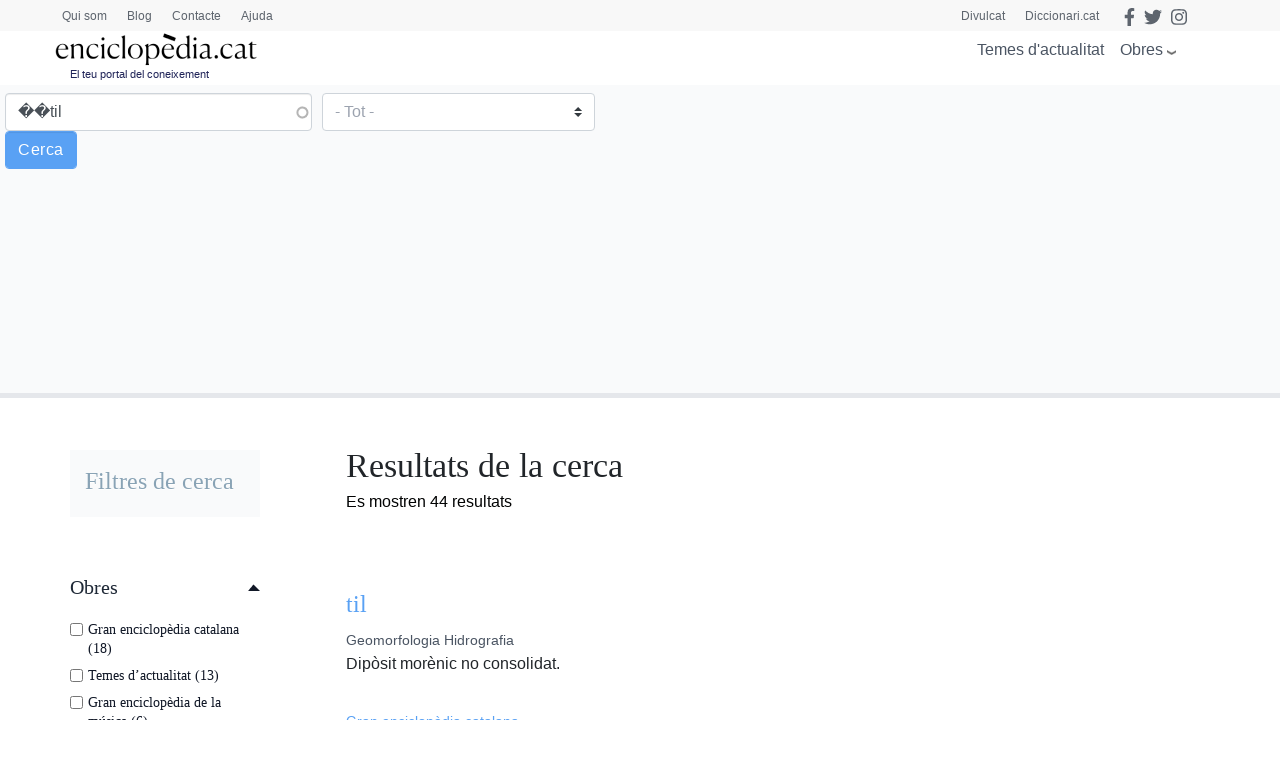

--- FILE ---
content_type: text/html; charset=UTF-8
request_url: https://www.enciclopedia.cat/cerca/gec?search_api_fulltext=%EF%BF%BD%EF%BF%BDtil&field_faceta_cerca_1=All
body_size: 18140
content:
<!DOCTYPE html>
<html lang="ca" dir="ltr" prefix="content: http://purl.org/rss/1.0/modules/content/  dc: http://purl.org/dc/terms/  foaf: http://xmlns.com/foaf/0.1/  og: http://ogp.me/ns#  rdfs: http://www.w3.org/2000/01/rdf-schema#  schema: http://schema.org/  sioc: http://rdfs.org/sioc/ns#  sioct: http://rdfs.org/sioc/types#  skos: http://www.w3.org/2004/02/skos/core#  xsd: http://www.w3.org/2001/XMLSchema# ">
  <head>
    <script>
    /*window.dataLayer = window.dataLayer || [];
    function gtag() { dataLayer.push(arguments); }
    gtag('consent', 'default', {
    'ad_storage': 'denied',
    'analytics_storage': 'denied',
    'wait_for_update': 1500 //milliseconds
    });
    gtag('set', 'ads_data_redaction', true);*/
    </script>
    <meta charset="utf-8" />
<script async src="https://www.googletagmanager.com/gtag/js?id=G-25SGBGPBS0" type="application/json" id="cookies_google_analytics_tracking_file"></script>
<script type="application/json" id="cookies_google_analytics_tracking_script">window.dataLayer = window.dataLayer || [];function gtag(){dataLayer.push(arguments)};gtag("js", new Date());gtag("set", "developer_id.dMDhkMT", true);gtag("config", "G-25SGBGPBS0", {"groups":"default","page_placeholder":"PLACEHOLDER_page_location"});</script>
<link rel="canonical" href="https://www.enciclopedia.cat/cerca/gec" />
<link rel="manifest" href="/manifest.json" />
<meta name="theme-color" content="#ffffff" />
<meta name="apple-mobile-web-app-capable" content="yes" />
<meta name="apple-mobile-web-app-status-bar-style" content="default" />
<meta name="Generator" content="Drupal 8 (https://www.drupal.org)" />
<meta name="MobileOptimized" content="width" />
<meta name="HandheldFriendly" content="true" />
<meta name="viewport" content="width=device-width, initial-scale=1, shrink-to-fit=no" />
<meta http-equiv="x-ua-compatible" content="ie=edge" />
<link rel="apple-touch-icon" sizes="192x192" href="/sites/default/files/pwa/Logos_enciclopedia512_new.pngcopy.png" />
<link href="/iphone5_splash.png" media="(device-width: 320px) and (device-height: 568px) and (-webkit-device-pixel-ratio: 2)" rel="apple-touch-startup-image" />
<link href="/iphone6_splash.png" media="(device-width: 375px) and (device-height: 667px) and (-webkit-device-pixel-ratio: 2)" rel="apple-touch-startup-image" />
<link href="/iphoneplus_splash.png" media="(device-width: 621px) and (device-height: 1104px) and (-webkit-device-pixel-ratio: 3)" rel="apple-touch-startup-image" />
<link href="/iphonex_splash.png" media="(device-width: 375px) and (device-height: 812px) and (-webkit-device-pixel-ratio: 3)" rel="apple-touch-startup-image" />
<link href="/iphonexr_splash.png" media="(device-width: 414px) and (device-height: 896px) and (-webkit-device-pixel-ratio: 2)" rel="apple-touch-startup-image" />
<link href="/iphonexsmax_splash.png" media="(device-width: 414px) and (device-height: 896px) and (-webkit-device-pixel-ratio: 3)" rel="apple-touch-startup-image" />
<link href="/ipad_splash.png" media="(device-width: 768px) and (device-height: 1024px) and (-webkit-device-pixel-ratio: 2)" rel="apple-touch-startup-image" />
<link href="/ipadpro1_splash.png" media="(device-width: 834px) and (device-height: 1112px) and (-webkit-device-pixel-ratio: 2)" rel="apple-touch-startup-image" />
<link href="/ipadpro2_splash.png" media="(device-width: 1024px) and (device-height: 1366px) and (-webkit-device-pixel-ratio: 2)" rel="apple-touch-startup-image" />
<link href="/ipadpro3_splash.png" media="(device-width: 834px) and (device-height: 1194px) and (-webkit-device-pixel-ratio: 2)" rel="apple-touch-startup-image" />
<link rel="shortcut icon" href="/sites/default/files/favicon.png" type="image/png" />
<script src="/sites/default/files/google_tag/tagmanager_default/google_tag.script.js?t4wjds" defer id="cookies_gtag" type="application/json"></script>
<script>window.a2a_config=window.a2a_config||{};a2a_config.callbacks=[];a2a_config.overlays=[];a2a_config.templates={};</script>

    <title>l’Enciclopèdia | enciclopedia.cat</title>
    <link rel="stylesheet" media="all" href="/sites/default/files/css/css_YMmjs6sEHy159L5oyPRazZmnZRLDoDR-VvepuJnH1N0.css" />
<link rel="stylesheet" media="all" href="/sites/default/files/css/css_tsE5Bk3OOhZ_jt3Oya_xrILMB60H8vNk8Gq0fs1eI4s.css" />
<link rel="stylesheet" media="all" href="//stackpath.bootstrapcdn.com/bootstrap/4.5.0/css/bootstrap.min.css" />
<link rel="stylesheet" media="all" href="/sites/default/files/css/css_j78NvHgS0ulDRYyayNmesFgyFCNtieocwGysQawas5k.css" />
<link rel="stylesheet" media="all" href="//stackpath.bootstrapcdn.com/bootstrap/4.5.2/css/bootstrap.min.css" />
<link rel="stylesheet" media="all" href="//use.fontawesome.com/releases/v5.13.0/css/all.css" />
<link rel="stylesheet" media="all" href="/sites/default/files/css/css_y0ifvFTJn3OpgwHT5WKDDy7_cLBXaDbcecFM0yx9f2Y.css" />
<link rel="stylesheet" media="print" href="/sites/default/files/css/css_Y4H_4BqmgyCtG7E7YdseTs2qvy9C34c51kBamDdgark.css" />

    
<!--[if lte IE 8]>
<script src="/sites/default/files/js/js_VtafjXmRvoUgAzqzYTA3Wrjkx9wcWhjP0G4ZnnqRamA.js"></script>
<![endif]-->
<script src="https://use.fontawesome.com/releases/v5.13.1/js/all.js" defer crossorigin="anonymous"></script>
<script src="https://use.fontawesome.com/releases/v5.13.1/js/v4-shims.js" defer crossorigin="anonymous"></script>

  </head>
  <body class="layout-one-sidebar layout-sidebar-first page-view-cerca-gec-solr path-cerca scrolled">
    <a href="#main-content" class="visually-hidden focusable skip-link">
      Vés al contingut
    </a>
    <noscript aria-hidden="true"><iframe src="https://www.googletagmanager.com/ns.html?id=GTM-TKRPLFL" height="0" width="0" style="display:none;visibility:hidden"></iframe></noscript>
      <div class="dialog-off-canvas-main-canvas" data-off-canvas-main-canvas>
    <div id="page-wrapper">
  <div id="page">
    <header id="header" class="header sticky-top " role="banner" aria-label="Capçalera del lloc">      
      <nav class="navbar" id="navbar-top-sup">
                  <div class="container hidden-elements">
              <section class="row region region-top-header">
    <div id="block-headscripts" class="block block-block-content block-block-contente936e565-adac-4cab-acba-004b8bfbdf58">
  
    
      <div class="content">
      
            <div class="clearfix text-formatted field field--name-body field--type-text-with-summary field--label-hidden field__item"></div>
      
    </div>
  </div>
<div id="block-menutop" class="top-megamenu col-lg-4 col-md-4 col-sm-4 block block-block-content block-block-content59818b2a-b42f-4584-a6ad-7f1a6d851b10">
  
    
      <div class="content">
      
            <div class="clearfix text-formatted field field--name-body field--type-text-with-summary field--label-hidden field__item"><ul class="nav nav-tabs"><li class="we-mega-menu-li"><a class="we-mega-menu-li" href="/qui-som" title="Qui som">Qui som</a></li>
	<li class="we-mega-menu-li"><a class="we-mega-menu-li" href="/blog" title="Blog">Blog</a></li>
	<li class="we-mega-menu-li"><a class="we-mega-menu-li" href="/formularis/contacta" title="Contacte">Contacte</a></li>
	<li class="we-mega-menu-li"><a class="we-mega-menu-li" href="/ajuda" title="Ajuda">Ajuda</a></li>
</ul></div>
      
    </div>
  </div>
<div id="block-gec-socialtop--2" class="social-top col-lg-8 col-md-8 col-sm-8 block block-block-content block-block-content5fbb0da2-c68c-4be1-93ce-7bb9b948f7c0">
  
    
      <div class="content">
      
            <div class="clearfix text-formatted field field--name-body field--type-text-with-summary field--label-hidden field__item"><a class="link-top-right" href="https://www.enciclopedia.cat/divulcat">Divulcat</a><a class="link-top-right" href="https://www.diccionari.cat/">Diccionari.cat</a><a href="https://www.facebook.com/Enciclopediacat" target="_blank"><i class="fab fa-facebook-f fa-lg"></i></a> <a href="https://twitter.com/enciclopediaCAT" target="_blank"><i class="fab fa-twitter fa-lg"></i></a> <a href=https://www.instagram.com/enciclopedia_cat/ target="_blank"><i class="fab fa-instagram fa-lg"></i></a><!-- <a class="login-link" href="/user"><i class="fas fa-user"></i> Perfil</a> --></div>
      
    </div>
  </div>
<div id="block-gec-userlogin" class="display-none block-user-login block block-user block-user-login-block" role="form">
  
    
      <div class="content">
      
<form class="user-login-form" data-drupal-selector="user-login-form" action="/cerca/gec?destination=/cerca/gec%3Fsearch_api_fulltext%3D%25EF%25BF%25BD%25EF%25BF%25BDtil%26field_faceta_cerca_1%3DAll" method="post" id="user-login-form" accept-charset="UTF-8">
  



  <fieldset class="js-form-item js-form-type-email form-type-email js-form-item-name form-item-name form-group">
          <label for="edit-name" class="js-form-required form-required">Correu electrònic</label>
                    <input autocorrect="none" autocapitalize="none" spellcheck="false" data-drupal-selector="edit-name" type="email" id="edit-name" name="name" value="" size="15" maxlength="254" class="form-email required form-control" required="required" aria-required="true" />

                      </fieldset>




  <fieldset class="js-form-item js-form-type-password form-type-password js-form-item-pass form-item-pass form-group">
          <label for="edit-pass" class="js-form-required form-required">Contrasenya</label>
                    <input data-drupal-selector="edit-pass" type="password" id="edit-pass" name="pass" size="15" maxlength="128" class="required form-control" required="required" aria-required="true" />

                      </fieldset>
<input autocomplete="off" data-drupal-selector="form-cuyzipun2m2wndthm9rghfuukjvimjp6hh4kajvyiso" type="hidden" name="form_build_id" value="form-cuYZIPuN2m2WnDthm9RghFUUkjViMJp6hh4kajvYIso" class="form-control" />
<input data-drupal-selector="edit-user-login-form" type="hidden" name="form_id" value="user_login_form" class="form-control" />
<div data-drupal-selector="edit-actions" class="form-actions js-form-wrapper form-group" id="edit-actions--2"><input data-drupal-selector="edit-submit" type="submit" id="edit-submit" name="op" value="Entra" class="button js-form-submit form-submit btn btn-primary form-control" />
</div>

</form>
<div class="item-list"><ul class="list-group"><li class="list-group-item"><a href="/user/password" title="Envia instruccions per restablir la contrasenya per correu electrònic." class="request-password-link">Canvi de contrasenya</a></li></ul></div>
    </div>
  </div>

  </section>

          </div>
              </nav>
                        <nav class="navbar sticky-top" id="navbar-top">
                        
              <div class="container">
                <section class="row region region-top-header">
    <div id="block-headscripts" class="block block-block-content block-block-contente936e565-adac-4cab-acba-004b8bfbdf58">
  
    
      <div class="content">
      
            <div class="clearfix text-formatted field field--name-body field--type-text-with-summary field--label-hidden field__item"></div>
      
    </div>
  </div>
<div id="block-menutop" class="top-megamenu col-lg-4 col-md-4 col-sm-4 block block-block-content block-block-content59818b2a-b42f-4584-a6ad-7f1a6d851b10">
  
    
      <div class="content">
      
            <div class="clearfix text-formatted field field--name-body field--type-text-with-summary field--label-hidden field__item"><ul class="nav nav-tabs"><li class="we-mega-menu-li"><a class="we-mega-menu-li" href="/qui-som" title="Qui som">Qui som</a></li>
	<li class="we-mega-menu-li"><a class="we-mega-menu-li" href="/blog" title="Blog">Blog</a></li>
	<li class="we-mega-menu-li"><a class="we-mega-menu-li" href="/formularis/contacta" title="Contacte">Contacte</a></li>
	<li class="we-mega-menu-li"><a class="we-mega-menu-li" href="/ajuda" title="Ajuda">Ajuda</a></li>
</ul></div>
      
    </div>
  </div>
<div id="block-gec-socialtop--2" class="social-top col-lg-8 col-md-8 col-sm-8 block block-block-content block-block-content5fbb0da2-c68c-4be1-93ce-7bb9b948f7c0">
  
    
      <div class="content">
      
            <div class="clearfix text-formatted field field--name-body field--type-text-with-summary field--label-hidden field__item"><a class="link-top-right" href="https://www.enciclopedia.cat/divulcat">Divulcat</a><a class="link-top-right" href="https://www.diccionari.cat/">Diccionari.cat</a><a href="https://www.facebook.com/Enciclopediacat" target="_blank"><i class="fab fa-facebook-f fa-lg"></i></a> <a href="https://twitter.com/enciclopediaCAT" target="_blank"><i class="fab fa-twitter fa-lg"></i></a> <a href=https://www.instagram.com/enciclopedia_cat/ target="_blank"><i class="fab fa-instagram fa-lg"></i></a><!-- <a class="login-link" href="/user"><i class="fas fa-user"></i> Perfil</a> --></div>
      
    </div>
  </div>
<div id="block-gec-userlogin" class="display-none block-user-login block block-user block-user-login-block" role="form">
  
    
      <div class="content">
      
<form class="user-login-form" data-drupal-selector="user-login-form" action="/cerca/gec?destination=/cerca/gec%3Fsearch_api_fulltext%3D%25EF%25BF%25BD%25EF%25BF%25BDtil%26field_faceta_cerca_1%3DAll" method="post" id="user-login-form" accept-charset="UTF-8">
  



  <fieldset class="js-form-item js-form-type-email form-type-email js-form-item-name form-item-name form-group">
          <label for="edit-name" class="js-form-required form-required">Correu electrònic</label>
                    <input autocorrect="none" autocapitalize="none" spellcheck="false" data-drupal-selector="edit-name" type="email" id="edit-name" name="name" value="" size="15" maxlength="254" class="form-email required form-control" required="required" aria-required="true" />

                      </fieldset>




  <fieldset class="js-form-item js-form-type-password form-type-password js-form-item-pass form-item-pass form-group">
          <label for="edit-pass" class="js-form-required form-required">Contrasenya</label>
                    <input data-drupal-selector="edit-pass" type="password" id="edit-pass" name="pass" size="15" maxlength="128" class="required form-control" required="required" aria-required="true" />

                      </fieldset>
<input autocomplete="off" data-drupal-selector="form-cuyzipun2m2wndthm9rghfuukjvimjp6hh4kajvyiso" type="hidden" name="form_build_id" value="form-cuYZIPuN2m2WnDthm9RghFUUkjViMJp6hh4kajvYIso" class="form-control" />
<input data-drupal-selector="edit-user-login-form" type="hidden" name="form_id" value="user_login_form" class="form-control" />
<div data-drupal-selector="edit-actions" class="form-actions js-form-wrapper form-group" id="edit-actions--2"><input data-drupal-selector="edit-submit" type="submit" id="edit-submit" name="op" value="Entra" class="button js-form-submit form-submit btn btn-primary form-control" />
</div>

</form>
<div class="item-list"><ul class="list-group"><li class="list-group-item"><a href="/user/password" title="Envia instruccions per restablir la contrasenya per correu electrònic." class="request-password-link">Canvi de contrasenya</a></li></ul></div>
    </div>
  </div>

  </section>

              </div>
                              <div class="form-inline navbar-form ml-auto">
                    <section class="row region region-top-header-form">
    <div id="block-megamenuobres" class="bk-gray-50 block block-block-content block-block-content5bf9a4ee-6762-4033-b44e-60104976c7f4">
  
    
      <div class="content">
      
            <div class="clearfix text-formatted field field--name-body field--type-text-with-summary field--label-hidden field__item"><div class="container">
<div class="row">
<div class="col-md-3">
<h2>Enciclopèdia</h2>

<p><a href="/gran-enciclopedia-catalana?search_api_fulltext=&amp;field_faceta_cerca_1=938">Gran enciclopèdia catalana</a></p>

<p><a href="/esportpedia?search_api_fulltext=&amp;field_faceta_cerca_1=1001">Esportpèdia - Enciclopèdia de l’esport català</a></p>

<p><a href="/gran-enciclopedia-de-la-musica?search_api_fulltext=&amp;field_faceta_cerca_1=1224">Gran enciclopèdia de la música</a></p>

<p><a href="/diccionari-de-la-literatura-catalana?search_api_fulltext=&amp;field_faceta_cerca_1=1218">Diccionari de la literatura catalana</a></p>

<p><a href="/diccionari-dhistoriografia-catalana?search_api_fulltext=&amp;field_faceta_cerca_1=1219">Diccionari d’historiografia catalana</a></p>

<p><a href="/diccionari-del-cinema-catalunya?search_api_fulltext=&amp;field_faceta_cerca_1=1225">Diccionari del cinema a Catalunya</a></p>

<p><a href="/diccionari-dels-partits-politics-de-catalunya-segle-xx?search_api_fulltext=&amp;field_faceta_cerca_1=1162">Diccionari dels partits polítics de Catalunya, segle XX</a></p>

<h2>Cronologia</h2>

<p><a href="/cronologia">Cronologia dels Països Catalans i del Món</a></p>

<h2>Estadístiques</h2>

<p><a href="/estadistiques">El món en xifres</a></p>
</div>

<div class="col-md-3">
<h2>Obres temàtiques</h2>

<h3>Temàtica general</h3>

<p><a href="/temes-dactualitat">Temes d'actualitat</a></p>

<p><a href="/enciclopedia-tematica-proa?search_api_fulltext=&amp;field_faceta_cerca_1=4774">Enciclopèdia temàtica Proa</a></p>

<h3>Antropologia i societat</h3>

<p><a href="/atles-de-la-diversitat?search_api_fulltext=&amp;field_faceta_cerca_1=4796">Atles de la diversitat</a></p>

<p><a href="/atles-de-la-presencia-catalana-al-mon?search_api_fulltext=&amp;field_faceta_cerca_1=4806">Atles de la presència catalana al món</a></p>

<p><a href="/tradicionari?search_api_fulltext=&amp;field_faceta_cerca_1=4777">Tradicionari</a></p>

<h3>Art</h3>

<p><a href="/art-de-catalunya?search_api_fulltext=&amp;field_faceta_cerca_1=4773">Art de Catalunya</a></p>

<p><a href="/del-roma-al-romanic?search_api_fulltext=&amp;field_faceta_cerca_1=4769">Del romà al romànic</a></p>

<p><a href="/catalunya-romanica?search_api_fulltext=&amp;field_faceta_cerca_1=4765">Catalunya Romànica</a></p>

<p><a href="/art-gotic-a-catalunya?search_api_fulltext=&amp;field_faceta_cerca_1=4808">L'Art gòtic a Catalunya</a></p>

<p><a href="/el-modernisme?search_api_fulltext=&amp;field_faceta_cerca_1=4816">El Modernisme</a></p>
</div>

<div class="col-md-3 sin-h2">
<h3>Economia</h3>

<p><a href="/caixes-i-bancs-de-catalunya?search_api_fulltext=&amp;field_faceta_cerca_1=4811">Caixes i bancs de Catalunya</a></p>

<p><a href="/fabriques-i-empresaris?search_api_fulltext=&amp;field_faceta_cerca_1=4770">Fàbriques i empresaris</a></p>

<p><a href="/historia-economica-de-la-catalunya-contemporania?search_api_fulltext=&amp;field_faceta_cerca_1=4813">Història econòmica de la Catalunya contemporània</a></p>

<p><a href="/tecnics-i-tecnologia-en-el-desenvolupament-de-la-catalunya-contemporania?search_api_fulltext=&amp;field_faceta_cerca_1=4812">Tècnics i tecnologia en el desenvolupament de la Catalunya contemporània</a></p>

<h3>Educació</h3>

<p><a href="https://www.enciclopedia.cat/aprendre-a-aprendre?search_api_fulltext=&amp;field_faceta_cerca_1=87">Aprendre a aprendre</a></p>

<h3>Geografia</h3>

<p><a href="/comarques-de-catalunya?search_api_fulltext=&amp;field_faceta_cerca_1=4800">Comarques de Catalunya</a></p>
</div>

<div class="col-md-3 sin-h2">
<h3>Història i política</h3>

<p><a href="/atles-electoral-de-la-segona-republica-a-catalunya?search_api_fulltext=&amp;field_faceta_cerca_1=4814">Atles electoral de la Segona República a Catalunya</a></p>

<p><a href="/historia-politica-societat-i-cultura-dels-pa%C3%AFsos-catalans?search_api_fulltext=&amp;field_faceta_cerca_1=4809">Història. Política, societat i cultura dels Països Catalans</a></p>

<p><a href="/historia-de-la-generalitat-de-catalunya-i-dels-seus-presidents?search_api_fulltext=&amp;field_faceta_cerca_1=4799">Història de la Generalitat de Catalunya i els seus presidents</a></p>

<p><a href="/lluis-companys-president-de-catalunya?search_api_fulltext=&amp;field_faceta_cerca_1=4815">Lluís Companys, president de Catalunya</a></p>

<h3>Llengua</h3>

<p><a href="/llibre-estil-enciclopedia-catalana?search_api_fulltext=&amp;field_faceta_cerca_1=4795">Llibre d'estil</a></p>

<h3>Medicina</h3>

<p><a href="/enciclopedia-de-medicina-i-salut?search_api_fulltext=&amp;field_faceta_cerca_1=68">Enciclopèdia de medicina i salut</a></p>

<h3>Natura i ecologia</h3>

<p><a href="/biosfera?search_api_fulltext=&amp;field_faceta_cerca_1=4805">Biosfera</a></p>

<p><a href="/historia-natural-dels-paisos-catalans?search_api_fulltext=&amp;field_faceta_cerca_1=4807">Història natural dels Països Catalans</a></p>
</div>
</div>
</div>
</div>
      
    </div>
  </div>

  </section>

                </div>
                                  </nav>
                <nav class="navbar navbar-expand-lg" id="navbar-main">
                        <section class="region region-header">
    <div id="block-logomenu" class="container block block-blockgroup block-block-grouplogo-menu">
  
    
      <div class="content">
        <div class="logo col-lg-5 col-md-5 col-sm-5 justify-content-start">
      <a href="/" title="Inici" rel="home" class="navbar-brand">
              <img src="/sites/default/files/logo-enciclopedia_0.png" alt="Inici" class="img-fluid d-inline-block align-top" />
            
    </a>
        <div class="align-top site-name-slogan">
      El teu portal del coneixement
    </div>
  </div>
  <div id="block-megamenu" class="btn-megamenu col-lg-7 col-md-7 col-sm-7 justify-content-end block block-we-megamenu block-we-megamenu-blocktotes-les-obres">
  
    
      <div class="content">
      <div class="region-we-mega-menu">
	<a class="navbar-toggle collapsed">
	    <span class="icon-bar"></span>
	    <span class="icon-bar"></span>
	    <span class="icon-bar"></span>
	</a>
	<nav  class="totes-les-obres navbar navbar-default navbar-we-mega-menu mobile-collapse hover-action" data-menu-name="totes-les-obres" data-block-theme="gec" data-style="Default" data-animation="None" data-delay="" data-duration="" data-autoarrow="" data-alwayshowsubmenu="1" data-action="hover" data-mobile-collapse="0">
	  <div class="container-fluid">
	    <ul  class="we-mega-menu-ul nav nav-tabs">
  <li  class="we-mega-menu-li" data-level="0" data-element-type="we-mega-menu-li" description="" data-id="866cbe71-0b8f-40bf-826a-97006f97ab12" data-submenu="0" hide-sub-when-collapse="0">
      <a class="we-mega-menu-li" title="" href="/actualitat" target="">
      Temes d&#039;actualitat    </a>
    
</li><li  class="we-mega-menu-li obres right dropdown-menu" data-level="0" data-element-type="we-mega-menu-li" description="" data-id="29912ba8-439b-4252-854b-81ca1b7ccc38" data-submenu="1" hide-sub-when-collapse="" data-group="0" data-class="obres" data-icon="" data-caption="" data-alignsub="right" data-target="">
      <a href='#' data-drupal-link-system-path="<front>" class="we-megamenu-nolink">
      Obres</a>
    <div  class="we-mega-menu-submenu" data-element-type="we-mega-menu-submenu" data-submenu-width="991" data-class="" style="width: 991px">
  <div class="we-mega-menu-submenu-inner">
    <div  class="we-mega-menu-row" data-element-type="we-mega-menu-row" data-custom-row="1">
  <div  class="we-mega-menu-col span12" data-element-type="we-mega-menu-col" data-width="12" data-block="megamenuobres" data-blocktitle="0" data-hidewhencollapse="0" data-class="">
    <div class="type-of-block"><div class="block-inner"><div id="block-megamenuobres" class="bk-gray-50 block block-block-content block-block-content5bf9a4ee-6762-4033-b44e-60104976c7f4">
  
    
      <div class="content">
      
            <div class="clearfix text-formatted field field--name-body field--type-text-with-summary field--label-hidden field__item"><div class="container">
<div class="row">
<div class="col-md-3">
<h2>Enciclopèdia</h2>

<p><a href="/gran-enciclopedia-catalana?search_api_fulltext=&amp;field_faceta_cerca_1=938">Gran enciclopèdia catalana</a></p>

<p><a href="/esportpedia?search_api_fulltext=&amp;field_faceta_cerca_1=1001">Esportpèdia - Enciclopèdia de l’esport català</a></p>

<p><a href="/gran-enciclopedia-de-la-musica?search_api_fulltext=&amp;field_faceta_cerca_1=1224">Gran enciclopèdia de la música</a></p>

<p><a href="/diccionari-de-la-literatura-catalana?search_api_fulltext=&amp;field_faceta_cerca_1=1218">Diccionari de la literatura catalana</a></p>

<p><a href="/diccionari-dhistoriografia-catalana?search_api_fulltext=&amp;field_faceta_cerca_1=1219">Diccionari d’historiografia catalana</a></p>

<p><a href="/diccionari-del-cinema-catalunya?search_api_fulltext=&amp;field_faceta_cerca_1=1225">Diccionari del cinema a Catalunya</a></p>

<p><a href="/diccionari-dels-partits-politics-de-catalunya-segle-xx?search_api_fulltext=&amp;field_faceta_cerca_1=1162">Diccionari dels partits polítics de Catalunya, segle XX</a></p>

<h2>Cronologia</h2>

<p><a href="/cronologia">Cronologia dels Països Catalans i del Món</a></p>

<h2>Estadístiques</h2>

<p><a href="/estadistiques">El món en xifres</a></p>
</div>

<div class="col-md-3">
<h2>Obres temàtiques</h2>

<h3>Temàtica general</h3>

<p><a href="/temes-dactualitat">Temes d'actualitat</a></p>

<p><a href="/enciclopedia-tematica-proa?search_api_fulltext=&amp;field_faceta_cerca_1=4774">Enciclopèdia temàtica Proa</a></p>

<h3>Antropologia i societat</h3>

<p><a href="/atles-de-la-diversitat?search_api_fulltext=&amp;field_faceta_cerca_1=4796">Atles de la diversitat</a></p>

<p><a href="/atles-de-la-presencia-catalana-al-mon?search_api_fulltext=&amp;field_faceta_cerca_1=4806">Atles de la presència catalana al món</a></p>

<p><a href="/tradicionari?search_api_fulltext=&amp;field_faceta_cerca_1=4777">Tradicionari</a></p>

<h3>Art</h3>

<p><a href="/art-de-catalunya?search_api_fulltext=&amp;field_faceta_cerca_1=4773">Art de Catalunya</a></p>

<p><a href="/del-roma-al-romanic?search_api_fulltext=&amp;field_faceta_cerca_1=4769">Del romà al romànic</a></p>

<p><a href="/catalunya-romanica?search_api_fulltext=&amp;field_faceta_cerca_1=4765">Catalunya Romànica</a></p>

<p><a href="/art-gotic-a-catalunya?search_api_fulltext=&amp;field_faceta_cerca_1=4808">L'Art gòtic a Catalunya</a></p>

<p><a href="/el-modernisme?search_api_fulltext=&amp;field_faceta_cerca_1=4816">El Modernisme</a></p>
</div>

<div class="col-md-3 sin-h2">
<h3>Economia</h3>

<p><a href="/caixes-i-bancs-de-catalunya?search_api_fulltext=&amp;field_faceta_cerca_1=4811">Caixes i bancs de Catalunya</a></p>

<p><a href="/fabriques-i-empresaris?search_api_fulltext=&amp;field_faceta_cerca_1=4770">Fàbriques i empresaris</a></p>

<p><a href="/historia-economica-de-la-catalunya-contemporania?search_api_fulltext=&amp;field_faceta_cerca_1=4813">Història econòmica de la Catalunya contemporània</a></p>

<p><a href="/tecnics-i-tecnologia-en-el-desenvolupament-de-la-catalunya-contemporania?search_api_fulltext=&amp;field_faceta_cerca_1=4812">Tècnics i tecnologia en el desenvolupament de la Catalunya contemporània</a></p>

<h3>Educació</h3>

<p><a href="https://www.enciclopedia.cat/aprendre-a-aprendre?search_api_fulltext=&amp;field_faceta_cerca_1=87">Aprendre a aprendre</a></p>

<h3>Geografia</h3>

<p><a href="/comarques-de-catalunya?search_api_fulltext=&amp;field_faceta_cerca_1=4800">Comarques de Catalunya</a></p>
</div>

<div class="col-md-3 sin-h2">
<h3>Història i política</h3>

<p><a href="/atles-electoral-de-la-segona-republica-a-catalunya?search_api_fulltext=&amp;field_faceta_cerca_1=4814">Atles electoral de la Segona República a Catalunya</a></p>

<p><a href="/historia-politica-societat-i-cultura-dels-pa%C3%AFsos-catalans?search_api_fulltext=&amp;field_faceta_cerca_1=4809">Història. Política, societat i cultura dels Països Catalans</a></p>

<p><a href="/historia-de-la-generalitat-de-catalunya-i-dels-seus-presidents?search_api_fulltext=&amp;field_faceta_cerca_1=4799">Història de la Generalitat de Catalunya i els seus presidents</a></p>

<p><a href="/lluis-companys-president-de-catalunya?search_api_fulltext=&amp;field_faceta_cerca_1=4815">Lluís Companys, president de Catalunya</a></p>

<h3>Llengua</h3>

<p><a href="/llibre-estil-enciclopedia-catalana?search_api_fulltext=&amp;field_faceta_cerca_1=4795">Llibre d'estil</a></p>

<h3>Medicina</h3>

<p><a href="/enciclopedia-de-medicina-i-salut?search_api_fulltext=&amp;field_faceta_cerca_1=68">Enciclopèdia de medicina i salut</a></p>

<h3>Natura i ecologia</h3>

<p><a href="/biosfera?search_api_fulltext=&amp;field_faceta_cerca_1=4805">Biosfera</a></p>

<p><a href="/historia-natural-dels-paisos-catalans?search_api_fulltext=&amp;field_faceta_cerca_1=4807">Història natural dels Països Catalans</a></p>
</div>
</div>
</div>
</div>
      
    </div>
  </div>
</div></div>

</div>

</div>

  </div>
</div>
</li>
</ul>
	  </div>
	</nav>
</div>
    </div>
  </div>
<div id="block-searchmobile" class="display-none block-btn-search block block-block-content block-block-contentac4dbdb1-34a3-422e-a808-b34ca42c0aa2">
  
    
      <div class="content">
      
            <div class="clearfix text-formatted field field--name-body field--type-text-with-summary field--label-hidden field__item"><a class="btn-search" href="#"><i class="fas fa-search"></i></a></div>
      
    </div>
  </div>

    </div>
  </div>
<div class="views-exposed-form block-cerca-home justify-content-center bk-gray-50 block block-views block-views-exposed-filter-blockcerca-gec-solr-page-1" data-drupal-selector="views-exposed-form-cerca-gec-solr-page-1" id="block-exposedformcerca-gec-solrpage-1-2">
  
    
      <div class="content">
      
<form action="/cerca/gec" method="get" id="views-exposed-form-cerca-gec-solr-page-1" accept-charset="UTF-8">
  <div class="form-row">
  



  <fieldset class="js-form-item js-form-type-search-api-autocomplete form-type-search-api-autocomplete js-form-item-search-api-fulltext form-item-search-api-fulltext form-no-label form-group">
                    <input placeholder="Cerca" data-drupal-selector="edit-search-api-fulltext" data-search-api-autocomplete-search="cerca_gec_solr" class="form-autocomplete form-control" data-autocomplete-path="/search_api_autocomplete/cerca_gec_solr?display=page_1&amp;&amp;filter=search_api_fulltext" type="text" id="edit-search-api-fulltext--2" name="search_api_fulltext" value="��til" size="30" maxlength="128" />

                      </fieldset>




  <fieldset class="js-form-item js-form-type-select form-type-select js-form-item-field-faceta-cerca-1 form-item-field-faceta-cerca-1 form-no-label form-group">
                    
<select data-drupal-selector="edit-field-faceta-cerca-1" id="edit-field-faceta-cerca-1--2" name="field_faceta_cerca_1" class="form-select custom-select"><option value="All" selected="selected">- Tot -</option><option value="938">Gran enciclopèdia catalana</option><option value="87">Aprendre a aprendre</option><option value="4773">Art de Catalunya</option><option value="4796">Atles de la diversitat</option><option value="4806">Atles de la presència catalana al món</option><option value="4814">Atles electoral Segona Republica a Catalunya</option><option value="4805">Biosfera</option><option value="4811">Caixes i bancs de Catalunya</option><option value="4765">Catalunya romànica</option><option value="4800">Comarques de Catalunya</option><option value="4769">Del romà al romànic</option><option value="1218">Diccionari de la literatura catalana</option><option value="1225">Diccionari del cinema a Catalunya</option><option value="1162">Diccionari dels partits polítics de Catalunya, segle XX</option><option value="1219">Diccionari d’historiografia catalana</option><option value="4816">El Modernisme</option><option value="68">Enciclopèdia de medicina i salut</option><option value="4774">Enciclopèdia temàtica PROA</option><option value="1001">Esportpèdia</option><option value="4770">Fàbriques i empresaris</option><option value="1224">Gran enciclopèdia de la música</option><option value="4799">Història de la Generalitat de Catalunya i dels seus presidents</option><option value="4813">Història econòmica de la Catalunya contemporània</option><option value="4807">Història natural dels Països Catalans</option><option value="4809">Història. Política, societat i cultura dels Països Catalans</option><option value="4795">Llibre d’estil d’Enciclopèdia Catalana</option><option value="4815">Lluís Companys, president de Catalunya</option><option value="4808">L’Art gòtic a Catalunya</option><option value="4812">Tècnics i tecnologia en el desenvolupament de la Catalunya contemporània</option><option value="4981">Temes d’actualitat</option><option value="4777">Tradicionari</option></select>
                      </fieldset>
<div data-drupal-selector="edit-actions" class="form-actions js-form-wrapper form-group" id="edit-actions--2"><input data-drupal-selector="edit-submit-cerca-gec-solr-2" type="submit" id="edit-submit-cerca-gec-solr--2" value="Cerca" class="button js-form-submit form-submit btn btn-primary form-control" />
</div>

</div>

</form>

    </div>
  </div>

  </section>

                                          </nav>
          </header>
          <div class="highlighted">
        <aside class="container-fluid section clearfix" role="complementary">
            <section class="region region-highlighted">
    <div data-drupal-messages-fallback class="hidden"></div>

  </section>

        </aside>
      </div>
            <div id="main-wrapper" class="layout-main-wrapper clearfix">
              <div id="main" class="container-fluid">
          
          <div class="row row-offcanvas row-offcanvas-left clearfix">
              <main class="main-content col" id="content" role="main">
                <section class="section">
                  <a id="main-content" tabindex="-1"></a>
                    <section class="region region-content">
    <div id="block-gec-content" class="block block-system block-system-main-block">
  
    
      <div class="content">
      <div class="views-element-container"><div class="view view-cerca-gec-solr view-id-cerca_gec_solr view-display-id-page_1 js-view-dom-id-b8f561e79629e6e852ff819efc47d1c42994419f27dac25cc302ebf5d38c3821">
  
    
      <div class="view-header">
      <h1>Resultats de la cerca</h1>
<p>Es mostren 44 resultats</p>
    </div>
      
      <div class="view-content row">
          <div class="views-row">
    <div class="views-field views-field-nothing"><span class="field-content"><h2><a href="/gran-enciclopedia-catalana/til-0" hreflang="ca">til</a> </h2>
<div class="row-search">
<div class="searchcol1"></div>
<div class="searchcol2"><div class="views-field views-field-field-faceta-cerca-materia"><span class="field-content">Geomorfologia</span></div>  <div class="views-field views-field-field-faceta-cerca-materia"><span class="field-content">Hidrografia</span></div><div class="views-field views-field-field-brief"><span class="field-content">Dipòsit morènic no consolidat.
</span></div>
<div class="views-field views-field-body"></div><div class="views-field views-field-field-faceta-cerca-1"><span class="field-content"><a href="/gran-enciclopedia-catalana">Gran enciclopèdia catalana</a>
</span></div>
</div>
</div></span></div>
  </div>
    <div class="views-row">
    <div class="views-field views-field-nothing"><span class="field-content"><h2><a href="/gran-enciclopedia-catalana/til" hreflang="ca">Til</a> </h2>
<div class="row-search">
<div class="searchcol1"></div>
<div class="searchcol2"><div class="views-field views-field-field-faceta-cerca-materia"><span class="field-content">Localitat</span></div><div class="views-field views-field-field-brief"><span class="field-content">Localitat de l’il de Mus (Turquia).
</span></div>
<div class="views-field views-field-body"></div><div class="views-field views-field-field-faceta-cerca-1"><span class="field-content"><a href="/gran-enciclopedia-catalana">Gran enciclopèdia catalana</a>
</span></div>
</div>
</div></span></div>
  </div>
    <div class="views-row">
    <div class="views-field views-field-nothing"><span class="field-content"><h2><a href="/gran-enciclopedia-catalana/tiltim" hreflang="ca">Til’tim</a> </h2>
<div class="row-search">
<div class="searchcol1"></div>
<div class="searchcol2"><div class="views-field views-field-field-faceta-cerca-materia"><span class="field-content">Localitat</span></div><div class="views-field views-field-field-brief"><span class="field-content">Localitat de l’Okrug Autònom dels Lamal i dels Nentsi (Rússia).
</span></div>
<div class="views-field views-field-body"></div><div class="views-field views-field-field-faceta-cerca-1"><span class="field-content"><a href="/gran-enciclopedia-catalana">Gran enciclopèdia catalana</a>
</span></div>
</div>
</div></span></div>
  </div>
    <div class="views-row">
    <div class="views-field views-field-nothing"><span class="field-content"><h2><a href="/esportpedia/lluis-til-perez" hreflang="ca">Lluís Til Pérez</a> </h2>
<div class="row-search">
<div class="searchcol1"></div>
<div class="searchcol2"><div class="views-field views-field-field-faceta-cerca-materia"><span class="field-content">Esport general</span></div><div class="views-field views-field-field-brief"><span class="field-content">Metge especialitzat en medicina de l’esport i en cirurgia ortopèdica i traumatologia.
</span></div>
<div class="views-field views-field-body">Es formà a l’hospital de Vic 1988-93 i a l’Escola de Medicina de l’Esport de la Universitat de Barcelona 1990 Des del 1991 treballa al Centre d’Alt Rendiment Esportiu de Sant Cugat del Vallès, del qual és cap de servei de l’àrea de medicina de l’esport L’any 2005 entrà en els serveis mèdics del Futbol Club Barcelona Les seves àrees d’interès han estat l’atenció mèdica i la prevenció de les lesions esportives, especialment en els atletes en creixement</div><div class="views-field views-field-field-faceta-cerca-1"><span class="field-content"><a href="/esportpedia">Esportpèdia</a>
</span></div>
</div>
</div></span></div>
  </div>
    <div class="views-row">
    <div class="views-field views-field-nothing"><span class="field-content"><h2><a href="/gran-enciclopedia-catalana/tillita" hreflang="ca">til·lita</a> </h2>
<div class="row-search">
<div class="searchcol1"></div>
<div class="searchcol2"><div class="views-field views-field-field-faceta-cerca-materia"><span class="field-content">Geologia</span></div><div class="views-field views-field-field-brief"><span class="field-content">Bretxa margosa constituïda per elements de pedra poc abundants, molt grossos i angulosos, formada durant les èpoques glacials anteriors al Plistocè.
</span></div>
<div class="views-field views-field-body"></div><div class="views-field views-field-field-faceta-cerca-1"><span class="field-content"><a href="/gran-enciclopedia-catalana">Gran enciclopèdia catalana</a>
</span></div>
</div>
</div></span></div>
  </div>
    <div class="views-row">
    <div class="views-field views-field-nothing"><span class="field-content"><h2><a href="/gran-enciclopedia-catalana/tillide" hreflang="ca">tíl·lide</a> </h2>
<div class="row-search">
<div class="searchcol1"></div>
<div class="searchcol2"><div class="views-field views-field-field-faceta-cerca-materia"><span class="field-content">Botànica</span></div><div class="views-field views-field-field-brief"><span class="field-content">Nom aplicat a les hèrnies de les cèl·lules parenquimàtiques contigües en un vas llenyós i que a través dels porus penetren en aquest.
</span></div>
<div class="views-field views-field-body">Les tíllides són causades per diferències de pressió i es formen en els vasos vells o danyats, els quals resten obturats</div><div class="views-field views-field-field-faceta-cerca-1"><span class="field-content"><a href="/gran-enciclopedia-catalana">Gran enciclopèdia catalana</a>
</span></div>
</div>
</div></span></div>
  </div>
    <div class="views-row">
    <div class="views-field views-field-nothing"><span class="field-content"><h2><a href="/gran-enciclopedia-catalana/tilla" hreflang="ca">til·la</a> </h2>
<div class="row-search">
<div class="searchcol1"></div>
<div class="searchcol2"><div class="views-field views-field-field-faceta-cerca-materia"><span class="field-content">Botànica</span></div>  <div class="views-field views-field-field-faceta-cerca-materia"><span class="field-content">Farmàcia</span></div><div class="views-field views-field-field-brief"><span class="field-content">Infusió de flors de tell molt emprada com a sedant.
</span></div>
<div class="views-field views-field-body"></div><div class="views-field views-field-field-faceta-cerca-1"><span class="field-content"><a href="/gran-enciclopedia-catalana">Gran enciclopèdia catalana</a>
</span></div>
</div>
</div></span></div>
  </div>
    <div class="views-row">
    <div class="views-field views-field-nothing"><span class="field-content"><h2><a href="/gran-enciclopedia-catalana/manuel-rodriguez-erdoiza" hreflang="ca">Manuel Rodríguez Erdoiza</a> </h2>
<div class="row-search">
<div class="searchcol1"></div>
<div class="searchcol2"><div class="views-field views-field-field-faceta-cerca-materia"><span class="field-content">Història</span></div><div class="views-field views-field-field-brief"><span class="field-content">Independentista xilè.
</span></div>
<div class="views-field views-field-body">Ocupà les secretaries de guerra, governació i finances 1811-14 amb el govern Carrera Tinent coronel, organitzà l’esquadró d’hússars de la mort i participà en la batalla de Rancagua 1814 Més tard organitzà una eficaç guerrilla antireialista a Colchagua i collaborà amb el general José de San Martín i en la defensa de Santiago després del desastre de Cancha Rayada 1818 Es distingí en la batalla de Maipú, però Bernardo O'Higgins, gelós del seu prestigi, el féu detenir i possiblement assassinar És un dels màxims herois de l’epopeia xilena</div><div class="views-field views-field-field-faceta-cerca-1"><span class="field-content"><a href="/gran-enciclopedia-catalana">Gran enciclopèdia catalana</a>
</span></div>
</div>
</div></span></div>
  </div>
    <div class="views-row">
    <div class="views-field views-field-nothing"><span class="field-content"><h2><a href="/gran-enciclopedia-catalana/arnulf-overland" hreflang="ca">Arnulf Øverland</a> </h2>
<div class="row-search">
<div class="searchcol1"></div>
<div class="searchcol2"><div class="views-field views-field-field-faceta-cerca-materia"><span class="field-content">Literatura noruega</span></div><div class="views-field views-field-field-brief"><span class="field-content">Poeta noruec.
</span></div>
<div class="views-field views-field-body">Començà escrivint reculls de poemes de to malenconiós De hundrede violiner ‘Els cent violins’, 1912 Acabada la Primera Guerra Mundial, formà part del grup marxista Mot Dog, i les seves crítiques provocaren fortes reaccions públiques Publicà Brød of vin ‘Pa i vi’, 1924, Den røde front ‘El front roig’, 1937 Després de l’ocupació nazi s’uní a la resistència i escriví Ord i alvor <mark>til</mark> det norske folk ‘Paraules greus al poble noruec’, 1940 Deportat a Sachsenhausen pels nazis, de tornada a Noruega, ja acabada la guerra, escriví Vi overlever alt ‘Sobrevisquérem a tot’, 1945 i Tilbake…</div><div class="views-field views-field-field-faceta-cerca-1"><span class="field-content"><a href="/gran-enciclopedia-catalana">Gran enciclopèdia catalana</a>
</span></div>
</div>
</div></span></div>
  </div>
    <div class="views-row">
    <div class="views-field views-field-nothing"><span class="field-content"><h2><a href="/gran-enciclopedia-catalana/ludvig-holberg" hreflang="ca">Ludvig Holberg</a> </h2>
<div class="row-search">
<div class="searchcol1"></div>
<div class="searchcol2"><div class="views-field views-field-field-faceta-cerca-materia"><span class="field-content">Literatura danesa</span></div>  <div class="views-field views-field-field-faceta-cerca-materia"><span class="field-content">Literatura noruega</span></div><div class="views-field views-field-field-brief"><span class="field-content">Escriptor danès, nascut a Noruega.
</span></div>
<div class="views-field views-field-body">Obrí la literatura danesa als corrents ideològics i estètics europeus Historiador — Introduction <mark>til</mark> de fornemste europaeiske Rigers Historie ‘Introducció a la història dels principals regnes europeus’, 1711— i escriptor satíric — Peder Paars 1719-20—, té una sòlida producció dramàtica, influïda per la Commedia dell’Arte, Molière i els clàssics Den Vaegelsindede ‘El vacillant’, Jean de France, Jeppe paa Bjerget, Mester Gert Westphaler 1920</div><div class="views-field views-field-field-faceta-cerca-1"><span class="field-content"><a href="/gran-enciclopedia-catalana">Gran enciclopèdia catalana</a>
</span></div>
</div>
</div></span></div>
  </div>

    </div>
  
        <nav aria-label="pagination-heading">
    <h4 id="pagination-heading" class="sr-only">Paginació</h4>
    <ul class="pagination js-pager__items">
                                                        <li class="page-item active">
                      <span class="page-link">1</span>
                  </li>
              <li class="page-item ">
                      <a href="?search_api_fulltext=%EF%BF%BD%EF%BF%BDtil&amp;field_faceta_cerca_1=All&amp;page=1" title="" class="page-link">2</a>
                  </li>
              <li class="page-item ">
                      <a href="?search_api_fulltext=%EF%BF%BD%EF%BF%BDtil&amp;field_faceta_cerca_1=All&amp;page=2" title="" class="page-link">3</a>
                  </li>
              <li class="page-item ">
                      <a href="?search_api_fulltext=%EF%BF%BD%EF%BF%BDtil&amp;field_faceta_cerca_1=All&amp;page=3" title="" class="page-link">4</a>
                  </li>
              <li class="page-item ">
                      <a href="?search_api_fulltext=%EF%BF%BD%EF%BF%BDtil&amp;field_faceta_cerca_1=All&amp;page=4" title="" class="page-link">5</a>
                  </li>
                                      <li class="pager__item--next">
          <a href="?search_api_fulltext=%EF%BF%BD%EF%BF%BDtil&amp;field_faceta_cerca_1=All&amp;page=1" title="Vés a la pàgina següent" rel="next" class="page-link">
            <span aria-hidden="true">››</span>
            <span class="sr-only">Pàgina següent</span>
          </a>
        </li>
                          <li class="page-item">
          <a href="?search_api_fulltext=%EF%BF%BD%EF%BF%BDtil&amp;field_faceta_cerca_1=All&amp;page=4" title="Vés a la darrera pàgina" class="page-link">
            <span aria-hidden="true">Últim »</span>
            <span class="sr-only">Última pàgina</span>
          </a>
        </li>
          </ul>
  </nav>

          </div>
</div>

    </div>
  </div>

  </section>

                </section>
              </main>
                          <div class="sidebar_first sidebar col-md-2 order-first" id="sidebar_first">
                <aside class="section" role="complementary">
                    <section class="region region-sidebar-first">
    <div id="block-filtresdecerca" class="titol-metadades no-margin-bottom block block-block-content block-block-content03252d2c-127c-49c0-b156-3f6d2b41157f">
  
    
      <div class="content">
      
            <div class="clearfix text-formatted field field--name-body field--type-text-with-summary field--label-hidden field__item"><h2>Filtres de cerca</h2>
</div>
      
    </div>
  </div>
<div class="facet-inactive block-facet--checkbox block block-facets block-facet-blockfaceta-cerca-1" id="block-facetacerca1">
  <div id="collapsiblock-wrapper-facetacerca1" class="collapsiblock" data-collapsiblock-action="2">
      <h2>Obres</h2>
    </div>
      <div class="content">
      <div class="facets-widget-checkbox">
      <ul data-drupal-facet-id="faceta_cerca_1" data-drupal-facet-alias="faceta_cerca_1" class="facet-inactive js-facets-checkbox-links item-list__checkbox"><li class="facet-item"><a href="/cerca/gec?search_api_fulltext=%EF%BF%BD%EF%BF%BDtil&amp;field_faceta_cerca_1=All&amp;f%5B0%5D=faceta_cerca_1%3A938" rel="nofollow" data-drupal-facet-item-id="faceta-cerca-1-938" data-drupal-facet-item-value="938" data-drupal-facet-item-count="18"><span class="facet-item__value">Gran enciclopèdia catalana</span>
  <span class="facet-item__count">(18)</span>
</a></li><li class="facet-item"><a href="/cerca/gec?search_api_fulltext=%EF%BF%BD%EF%BF%BDtil&amp;field_faceta_cerca_1=All&amp;f%5B0%5D=faceta_cerca_1%3A4981" rel="nofollow" data-drupal-facet-item-id="faceta-cerca-1-4981" data-drupal-facet-item-value="4981" data-drupal-facet-item-count="13"><span class="facet-item__value">Temes d’actualitat</span>
  <span class="facet-item__count">(13)</span>
</a></li><li class="facet-item"><a href="/cerca/gec?search_api_fulltext=%EF%BF%BD%EF%BF%BDtil&amp;field_faceta_cerca_1=All&amp;f%5B0%5D=faceta_cerca_1%3A1224" rel="nofollow" data-drupal-facet-item-id="faceta-cerca-1-1224" data-drupal-facet-item-value="1224" data-drupal-facet-item-count="6"><span class="facet-item__value">Gran enciclopèdia de la música</span>
  <span class="facet-item__count">(6)</span>
</a></li><li class="facet-item"><a href="/cerca/gec?search_api_fulltext=%EF%BF%BD%EF%BF%BDtil&amp;field_faceta_cerca_1=All&amp;f%5B0%5D=faceta_cerca_1%3A4805" rel="nofollow" data-drupal-facet-item-id="faceta-cerca-1-4805" data-drupal-facet-item-value="4805" data-drupal-facet-item-count="2"><span class="facet-item__value">Biosfera</span>
  <span class="facet-item__count">(2)</span>
</a></li><li class="facet-item"><a href="/cerca/gec?search_api_fulltext=%EF%BF%BD%EF%BF%BDtil&amp;field_faceta_cerca_1=All&amp;f%5B0%5D=faceta_cerca_1%3A1001" rel="nofollow" data-drupal-facet-item-id="faceta-cerca-1-1001" data-drupal-facet-item-value="1001" data-drupal-facet-item-count="2"><span class="facet-item__value">Esportpèdia</span>
  <span class="facet-item__count">(2)</span>
</a></li><li class="facet-item"><a href="/cerca/gec?search_api_fulltext=%EF%BF%BD%EF%BF%BDtil&amp;field_faceta_cerca_1=All&amp;f%5B0%5D=faceta_cerca_1%3A68" rel="nofollow" data-drupal-facet-item-id="faceta-cerca-1-68" data-drupal-facet-item-value="68" data-drupal-facet-item-count="1"><span class="facet-item__value">Enciclopèdia de medicina i salut</span>
  <span class="facet-item__count">(1)</span>
</a></li><li class="facet-item"><a href="/cerca/gec?search_api_fulltext=%EF%BF%BD%EF%BF%BDtil&amp;field_faceta_cerca_1=All&amp;f%5B0%5D=faceta_cerca_1%3A4774" rel="nofollow" data-drupal-facet-item-id="faceta-cerca-1-4774" data-drupal-facet-item-value="4774" data-drupal-facet-item-count="1"><span class="facet-item__value">Enciclopèdia temàtica PROA</span>
  <span class="facet-item__count">(1)</span>
</a></li><li class="facet-item"><a href="/cerca/gec?search_api_fulltext=%EF%BF%BD%EF%BF%BDtil&amp;field_faceta_cerca_1=All&amp;f%5B0%5D=faceta_cerca_1%3A4777" rel="nofollow" data-drupal-facet-item-id="faceta-cerca-1-4777" data-drupal-facet-item-value="4777" data-drupal-facet-item-count="1"><span class="facet-item__value">Tradicionari</span>
  <span class="facet-item__count">(1)</span>
</a></li></ul>
</div>

    </div>
  </div>
<div class="facet-inactive block-facet--checkbox block block-facets block-facet-blockfaceta-cerca-tipus-d-article" id="block-facetacercatipusdarticle">
  <div id="collapsiblock-wrapper-facetacercatipusdarticle" class="collapsiblock" data-collapsiblock-action="3">
      <h2>Tipus d’article</h2>
    </div>
      <div class="content">
      <div class="facets-widget-checkbox">
      <ul data-drupal-facet-id="faceta_cerca_tipus_d_article" data-drupal-facet-alias="faceta_cerca_tipus_d_article" class="facet-inactive js-facets-checkbox-links item-list__checkbox"><li class="facet-item"><a href="/cerca/gec?search_api_fulltext=%EF%BF%BD%EF%BF%BDtil&amp;field_faceta_cerca_1=All&amp;f%5B0%5D=faceta_cerca_tipus_d_article%3A960" rel="nofollow" data-drupal-facet-item-id="faceta-cerca-tipus-d-article-960" data-drupal-facet-item-value="960" data-drupal-facet-item-count="16"><span class="facet-item__value">Biografia</span>
  <span class="facet-item__count">(16)</span>
</a></li><li class="facet-item"><a href="/cerca/gec?search_api_fulltext=%EF%BF%BD%EF%BF%BDtil&amp;field_faceta_cerca_1=All&amp;f%5B0%5D=faceta_cerca_tipus_d_article%3A940" rel="nofollow" data-drupal-facet-item-id="faceta-cerca-tipus-d-article-940" data-drupal-facet-item-value="940" data-drupal-facet-item-count="7"><span class="facet-item__value">Lèxic</span>
  <span class="facet-item__count">(7)</span>
</a></li><li class="facet-item"><a href="/cerca/gec?search_api_fulltext=%EF%BF%BD%EF%BF%BDtil&amp;field_faceta_cerca_1=All&amp;f%5B0%5D=faceta_cerca_tipus_d_article%3A982" rel="nofollow" data-drupal-facet-item-id="faceta-cerca-tipus-d-article-982" data-drupal-facet-item-value="982" data-drupal-facet-item-count="3"><span class="facet-item__value">Toponímia</span>
  <span class="facet-item__count">(3)</span>
</a></li></ul>
</div>

    </div>
  </div>
<div class="facet-inactive block-facet--checkbox block block-facets block-facet-blockfaceta-cerca-materia" id="block-facetacercamateria">
  <div id="collapsiblock-wrapper-facetacercamateria" class="collapsiblock" data-collapsiblock-action="3">
      <h2>Matèria</h2>
    </div>
      <div class="content">
      <div class="facets-widget-checkbox">
      <ul data-drupal-facet-id="faceta_cerca_materia" data-drupal-facet-alias="faceta_cerca_materia" class="facet-inactive js-facets-checkbox-links item-list__checkbox"><li class="facet-item"><a href="/cerca/gec?search_api_fulltext=%EF%BF%BD%EF%BF%BDtil&amp;field_faceta_cerca_1=All&amp;f%5B0%5D=faceta_cerca_materia%3A1010" rel="nofollow" data-drupal-facet-item-id="faceta-cerca-materia-1010" data-drupal-facet-item-value="1010" data-drupal-facet-item-count="6"><span class="facet-item__value">Música</span>
  <span class="facet-item__count">(6)</span>
</a></li><li class="facet-item"><a href="/cerca/gec?search_api_fulltext=%EF%BF%BD%EF%BF%BDtil&amp;field_faceta_cerca_1=All&amp;f%5B0%5D=faceta_cerca_materia%3A984" rel="nofollow" data-drupal-facet-item-id="faceta-cerca-materia-984" data-drupal-facet-item-value="984" data-drupal-facet-item-count="5"><span class="facet-item__value">Política</span>
  <span class="facet-item__count">(5)</span>
</a></li><li class="facet-item"><a href="/cerca/gec?search_api_fulltext=%EF%BF%BD%EF%BF%BDtil&amp;field_faceta_cerca_1=All&amp;f%5B0%5D=faceta_cerca_materia%3A88" rel="nofollow" data-drupal-facet-item-id="faceta-cerca-materia-88" data-drupal-facet-item-value="88" data-drupal-facet-item-count="4"><span class="facet-item__value">Educació</span>
  <span class="facet-item__count">(4)</span>
</a></li><li class="facet-item"><a href="/cerca/gec?search_api_fulltext=%EF%BF%BD%EF%BF%BDtil&amp;field_faceta_cerca_1=All&amp;f%5B0%5D=faceta_cerca_materia%3A964" rel="nofollow" data-drupal-facet-item-id="faceta-cerca-materia-964" data-drupal-facet-item-value="964" data-drupal-facet-item-count="3"><span class="facet-item__value">Lingüística i sociolingüística</span>
  <span class="facet-item__count">(3)</span>
</a></li><li class="facet-item"><a href="/cerca/gec?search_api_fulltext=%EF%BF%BD%EF%BF%BDtil&amp;field_faceta_cerca_1=All&amp;f%5B0%5D=faceta_cerca_materia%3A5142" rel="nofollow" data-drupal-facet-item-id="faceta-cerca-materia-5142" data-drupal-facet-item-value="5142" data-drupal-facet-item-count="3"><span class="facet-item__value">Literatura danesa</span>
  <span class="facet-item__count">(3)</span>
</a></li><li class="facet-item"><a href="/cerca/gec?search_api_fulltext=%EF%BF%BD%EF%BF%BDtil&amp;field_faceta_cerca_1=All&amp;f%5B0%5D=faceta_cerca_materia%3A971" rel="nofollow" data-drupal-facet-item-id="faceta-cerca-materia-971" data-drupal-facet-item-value="971" data-drupal-facet-item-count="2"><span class="facet-item__value">Botànica</span>
  <span class="facet-item__count">(2)</span>
</a></li><li class="facet-item"><a href="/cerca/gec?search_api_fulltext=%EF%BF%BD%EF%BF%BDtil&amp;field_faceta_cerca_1=All&amp;f%5B0%5D=faceta_cerca_materia%3A1139" rel="nofollow" data-drupal-facet-item-id="faceta-cerca-materia-1139" data-drupal-facet-item-value="1139" data-drupal-facet-item-count="2"><span class="facet-item__value">Esport general</span>
  <span class="facet-item__count">(2)</span>
</a></li><li class="facet-item"><a href="/cerca/gec?search_api_fulltext=%EF%BF%BD%EF%BF%BDtil&amp;field_faceta_cerca_1=All&amp;f%5B0%5D=faceta_cerca_materia%3A5141" rel="nofollow" data-drupal-facet-item-id="faceta-cerca-materia-5141" data-drupal-facet-item-value="5141" data-drupal-facet-item-count="2"><span class="facet-item__value">Literatura noruega</span>
  <span class="facet-item__count">(2)</span>
</a></li><li class="facet-item"><a href="/cerca/gec?search_api_fulltext=%EF%BF%BD%EF%BF%BDtil&amp;field_faceta_cerca_1=All&amp;f%5B0%5D=faceta_cerca_materia%3A1057" rel="nofollow" data-drupal-facet-item-id="faceta-cerca-materia-1057" data-drupal-facet-item-value="1057" data-drupal-facet-item-count="2"><span class="facet-item__value">Localitat</span>
  <span class="facet-item__count">(2)</span>
</a></li><li class="facet-item"><a href="/cerca/gec?search_api_fulltext=%EF%BF%BD%EF%BF%BDtil&amp;field_faceta_cerca_1=All&amp;f%5B0%5D=faceta_cerca_materia%3A1717" rel="nofollow" data-drupal-facet-item-id="faceta-cerca-materia-1717" data-drupal-facet-item-value="1717" data-drupal-facet-item-count="1"><span class="facet-item__value">Arxipèlag</span>
  <span class="facet-item__count">(1)</span>
</a></li><li class="facet-item"><a href="/cerca/gec?search_api_fulltext=%EF%BF%BD%EF%BF%BDtil&amp;field_faceta_cerca_1=All&amp;f%5B0%5D=faceta_cerca_materia%3A1193" rel="nofollow" data-drupal-facet-item-id="faceta-cerca-materia-1193" data-drupal-facet-item-value="1193" data-drupal-facet-item-count="1"><span class="facet-item__value">Cinematografia</span>
  <span class="facet-item__count">(1)</span>
</a></li><li class="facet-item"><a href="/cerca/gec?search_api_fulltext=%EF%BF%BD%EF%BF%BDtil&amp;field_faceta_cerca_1=All&amp;f%5B0%5D=faceta_cerca_materia%3A1214" rel="nofollow" data-drupal-facet-item-id="faceta-cerca-materia-1214" data-drupal-facet-item-value="1214" data-drupal-facet-item-count="1"><span class="facet-item__value">Farmàcia</span>
  <span class="facet-item__count">(1)</span>
</a></li><li class="facet-item"><a href="/cerca/gec?search_api_fulltext=%EF%BF%BD%EF%BF%BDtil&amp;field_faceta_cerca_1=All&amp;f%5B0%5D=faceta_cerca_materia%3A1216" rel="nofollow" data-drupal-facet-item-id="faceta-cerca-materia-1216" data-drupal-facet-item-value="1216" data-drupal-facet-item-count="1"><span class="facet-item__value">Filosofia</span>
  <span class="facet-item__count">(1)</span>
</a></li><li class="facet-item"><a href="/cerca/gec?search_api_fulltext=%EF%BF%BD%EF%BF%BDtil&amp;field_faceta_cerca_1=All&amp;f%5B0%5D=faceta_cerca_materia%3A1044" rel="nofollow" data-drupal-facet-item-id="faceta-cerca-materia-1044" data-drupal-facet-item-value="1044" data-drupal-facet-item-count="1"><span class="facet-item__value">Geologia</span>
  <span class="facet-item__count">(1)</span>
</a></li><li class="facet-item"><a href="/cerca/gec?search_api_fulltext=%EF%BF%BD%EF%BF%BDtil&amp;field_faceta_cerca_1=All&amp;f%5B0%5D=faceta_cerca_materia%3A1301" rel="nofollow" data-drupal-facet-item-id="faceta-cerca-materia-1301" data-drupal-facet-item-value="1301" data-drupal-facet-item-count="1"><span class="facet-item__value">Geomorfologia</span>
  <span class="facet-item__count">(1)</span>
</a></li><li class="facet-item"><a href="/cerca/gec?search_api_fulltext=%EF%BF%BD%EF%BF%BDtil&amp;field_faceta_cerca_1=All&amp;f%5B0%5D=faceta_cerca_materia%3A3778" rel="nofollow" data-drupal-facet-item-id="faceta-cerca-materia-3778" data-drupal-facet-item-value="3778" data-drupal-facet-item-count="1"><span class="facet-item__value">Hidrografia</span>
  <span class="facet-item__count">(1)</span>
</a></li><li class="facet-item"><a href="/cerca/gec?search_api_fulltext=%EF%BF%BD%EF%BF%BDtil&amp;field_faceta_cerca_1=All&amp;f%5B0%5D=faceta_cerca_materia%3A973" rel="nofollow" data-drupal-facet-item-id="faceta-cerca-materia-973" data-drupal-facet-item-value="973" data-drupal-facet-item-count="1"><span class="facet-item__value">Història</span>
  <span class="facet-item__count">(1)</span>
</a></li><li class="facet-item"><a href="/cerca/gec?search_api_fulltext=%EF%BF%BD%EF%BF%BDtil&amp;field_faceta_cerca_1=All&amp;f%5B0%5D=faceta_cerca_materia%3A75" rel="nofollow" data-drupal-facet-item-id="faceta-cerca-materia-75" data-drupal-facet-item-value="75" data-drupal-facet-item-count="1"><span class="facet-item__value">Patologia humana</span>
  <span class="facet-item__count">(1)</span>
</a></li><li class="facet-item"><a href="/cerca/gec?search_api_fulltext=%EF%BF%BD%EF%BF%BDtil&amp;field_faceta_cerca_1=All&amp;f%5B0%5D=faceta_cerca_materia%3A1348" rel="nofollow" data-drupal-facet-item-id="faceta-cerca-materia-1348" data-drupal-facet-item-value="1348" data-drupal-facet-item-count="1"><span class="facet-item__value">Teatre</span>
  <span class="facet-item__count">(1)</span>
</a></li></ul>
</div>

    </div>
  </div>
<div class="facet-inactive block-facet--checkbox block block-facets block-facet-blockfaceta-toponimia" id="block-facetatoponimia">
  <div id="collapsiblock-wrapper-facetatoponimia" class="collapsiblock" data-collapsiblock-action="3">
      <h2>Topònims</h2>
    </div>
      <div class="content">
      <div class="facets-widget-checkbox">
      <ul data-drupal-facet-id="faceta_toponimia" data-drupal-facet-alias="faceta_toponimia" class="facet-inactive js-facets-checkbox-links item-list__checkbox"><li class="facet-item"><a href="/cerca/gec?search_api_fulltext=%EF%BF%BD%EF%BF%BDtil&amp;field_faceta_cerca_1=All&amp;f%5B0%5D=faceta_toponimia%3A2503" rel="nofollow" data-drupal-facet-item-id="faceta-toponimia-2503" data-drupal-facet-item-value="2503" data-drupal-facet-item-count="1"><span class="facet-item__value">Illes Balears</span>
  <span class="facet-item__count">(1)</span>
</a></li><li class="facet-item"><a href="/cerca/gec?search_api_fulltext=%EF%BF%BD%EF%BF%BDtil&amp;field_faceta_cerca_1=All&amp;f%5B0%5D=faceta_toponimia%3A1999" rel="nofollow" data-drupal-facet-item-id="faceta-toponimia-1999" data-drupal-facet-item-value="1999" data-drupal-facet-item-count="1"><span class="facet-item__value">Rússia</span>
  <span class="facet-item__count">(1)</span>
</a></li><li class="facet-item"><a href="/cerca/gec?search_api_fulltext=%EF%BF%BD%EF%BF%BDtil&amp;field_faceta_cerca_1=All&amp;f%5B0%5D=faceta_toponimia%3A1041" rel="nofollow" data-drupal-facet-item-id="faceta-toponimia-1041" data-drupal-facet-item-value="1041" data-drupal-facet-item-count="1"><span class="facet-item__value">Turquia</span>
  <span class="facet-item__count">(1)</span>
</a></li></ul>
</div>

    </div>
  </div>

  </section>

                </aside>
              </div>
                                  </div>
        </div>
          </div>
              <div class="featured-bottom">
        <aside class="container clearfix" role="complementary">
            <section class="row region region-featured-bottom-first">
    <div id="block-logoenciclopediafooter" class="block block-block-content block-block-contentb710a73d-8a96-4694-81e9-38e159e4a48d">
  
    
      <div class="content">
      
            <div class="clearfix text-formatted field field--name-body field--type-text-with-summary field--label-hidden field__item"><div><img alt="enciclopèdia" data-entity-type="file" src="/sites/default/files/logo-enciclopedia_0.png" width="202px" class="align-left" /></div>
</div>
      
    </div>
  </div>

  </section>

            <section class="row region region-featured-bottom-second">
    <div id="block-socialprefooter" class="social-footer sf-icons block block-block-content block-block-content04769818-edd9-4120-894a-c0bc5ac41063">
  
    
      <div class="content">
      
            <div class="clearfix text-formatted field field--name-body field--type-text-with-summary field--label-hidden field__item"><a href="https://twitter.com/enciclopediaCAT" target="_blank"><i class="fab fa-twitter fa-lg" ></i></a> <a href="https://www.facebook.com/Enciclopediacat" target="_blank"><i class="fab fa-facebook-square fa-lg"></i></a>  <a href=https://www.instagram.com/enciclopedia_cat/ target="_blank"><i class="fab fa-instagram fa-lg"></i></a></div>
      
    </div>
  </div>

  </section>

            <section class="row region region-featured-bottom-third">
    <div id="block-subscriutealanewsletter" class="newsletter-block block block-block-content block-block-content8615aaa8-991d-4975-ad60-9de6ddd733ff">
  
    
      <div class="content">
      
            <div class="clearfix text-formatted field field--name-body field--type-text-with-summary field--label-hidden field__item"><p><a class="btn btn-featured-bottom" href="https://grupenciclopedia.cat/landings/subscriu-te-al-butlleti-enciclopediacat/">Vols subscriure't al butlletí d'Enciclopèdia.cat?</a></p>
</div>
      
    </div>
  </div>

  </section>

        </aside>
      </div>
        <footer class="site-footer">
              <div class="container">
                      <div class="site-footer__top clearfix">
              <div class="row">
                <section class="row region region-footer-first">
    <div id="block-grupenciclopediafooter" class="block block-block-content block-block-contentd9da7727-6e04-4b48-a9a6-8df93e14da45">
  
    
      <div class="content">
      
            <div class="clearfix text-formatted field field--name-body field--type-text-with-summary field--label-hidden field__item"><div></div>

<div><img alt="logo 160" data-entity-type="file" data-entity-uuid="35b2da9b-091f-495e-86b3-e15ab4bb9983" src="/sites/default/files/inline-images/Logos_Fundacio%CC%81-Oro%2Bblanc%2BEC_160.png" /></div>

<div></div>
</div>
      
    </div>
  </div>
<div id="block-socialfooter" class="social-footer sf-icons block block-block-content block-block-content9244dc12-40b3-4380-b1c0-9cb9771e658c">
  
    
      <div class="content">
      
            <div class="clearfix text-formatted field field--name-body field--type-text-with-summary field--label-hidden field__item"><p></p>
<a href=https://twitter.com/Genciclopedia target="_blank"><i class="fab fa-twitter fa-lg" ></i></a> <a href=https://www.facebook.com/GrupEnciclopediaCatalana/ target="_blank"><i class="fab fa-facebook-square fa-lg"></i></a> <a href=https://www.instagram.com/grupenciclopedia/ target="_blank"><i class="fab fa-instagram fa-lg"></i></a> <a href=https://www.youtube.com/user/enciclopediaCAT/playlists target="_blank"><i class="fab fa-youtube fa-lg"></i> <a href="https://www.linkedin.com/company/5225845/admin/dashboard/" target="_blank"><i class="fab fa-linkedin fa-lg"></i></a></div>
      
    </div>
  </div>
<div id="block-gec-legalfooter" class="legal-footer block block-block-content block-block-content142a2073-fe9a-4070-9888-7f7c537240d5">
  
    
      <div class="content">
      
            <div class="clearfix text-formatted field field--name-body field--type-text-with-summary field--label-hidden field__item"><p><a href="https://grupenciclopedia.cat/avis-legal/">Avís legal</a> <a class="last-legal" href="https://grupenciclopedia.cat/avis-de-cookies/">Galetes</a><br /><a class="last-legal" href="https://grupenciclopedia.cat/politica-privacitat/">Privacitat</a>| <a class="last-legal" href="https://grupenciclopedia.cat/politica-de-xarxes-socials/">Xarxes socials</a></p>
</div>
      
    </div>
  </div>

  </section>

                <section class="row region region-footer-second">
    <div id="block-editorials-2" class="menu-block block block-block-content block-block-contenta39a44af-8374-4451-ba2f-7f520392e3a6">
  
      <h2>Segells editorials</h2>
    
      <div class="content">
      
            <div class="clearfix text-formatted field field--name-body field--type-text-with-summary field--label-hidden field__item"><ul><li><a href="https://grupenciclopedia.cat/diccionaris-de-lenciclopedia/">Diccionaris de l`Enciclopèdia</a></li>
	<li><a href="https://grupenciclopedia.cat/enciclopediallibres/">Enciclopèdia</a></li>
</ul></div>
      
    </div>
  </div>

  </section>

                <section class="row region region-footer-third">
    <div id="block-educacio-2" class="menu-block block block-block-content block-block-content4bc3acc0-8552-4add-9d24-39ab2ce65765">
  
      <h2>Educació</h2>
    
      <div class="content">
      
            <div class="clearfix text-formatted field field--name-body field--type-text-with-summary field--label-hidden field__item"><ul><li><a href="https://text-lagalera.cat/">Text</a></li>
	<li><a href="https://www.lecturaenveualta.cat/">Certamen de Lectura<br />
	en Veu Alta</a></li>
</ul></div>
      
    </div>
  </div>

  </section>

                <section class="row region region-footer-fourth">
    <div id="block-apps-2" class="menu-block block block-block-content block-block-content57b17e9a-5ada-4142-8fac-314e18e8a3ee">
  
      <h2>Obres de referència</h2>
    
      <div class="content">
      
            <div class="clearfix text-formatted field field--name-body field--type-text-with-summary field--label-hidden field__item"><ul><li><a href="https://enciclopediaart.cat/">Enciclopèdia Art</a></li>
	<li><a href="https://enciclopediaart.cat/obres/grans-obres/">Grans obres</a></li>
</ul></div>
      
    </div>
  </div>

  </section>

                <section class="row region region-footer-fifth">
    <div id="block-diccionaris-2" class="menu-block block block-block-content block-block-content30932508-cbc1-4fd5-b3c1-0e51f514039e">
  
      <h2>Coneixement</h2>
    
      <div class="content">
      
            <div class="clearfix text-formatted field field--name-body field--type-text-with-summary field--label-hidden field__item"><ul><li><a href="https://www.enciclopedia.cat/">Enciclopèdia.cat</a></li>
	<li><a href="http://diccionari.cat/">Diccionari.cat</a></li>
	<li><a href="https://www.enciclopedia.cat/divulcat/">Divulcat</a></li>
</ul></div>
      
    </div>
  </div>
<div id="block-recolectorscript" class="block block-block-content block-block-contentc8df65e9-57b7-4d51-90ac-65dc26b2fbd5">
  
    
      <div class="content">
      
            <div class="clearfix text-formatted field field--name-body field--type-text-with-summary field--label-hidden field__item"><script>
	                        var retryArr = [];
                            var pluginCode = '[base64]';
                            function random() {
                                return Math.random().toString(36).substr(2); // Eliminar '0.'
                            };
                             
                            function token() {
                                return random() + random(); // Para hacer el token más largo
                            };
                            
                            var token = token();
                            decodePlugin(pluginCode);
                            
                            function decodePlugin(code){
                                var decode = decodeURIComponent(escape(window.atob( code )));
                                decode = JSON.parse(decode || '{}');
                                getFieldsData(decode)
                                console.log('decode',decode)
                            }
                            
                            function getFieldsData(fieldsData) {
                                console.log('token',token);

                                for (const field of fieldsData.targets) {
                                    var selector = field.selector;
                                    if(field.typeSelector === "Name" && field.action != 'access' && field.selector){
                                        var selector_ = document.getElementsByName(field.selector);
                                        selector_ = selector_[0].id;
                                        selector = selector_;
                                    }
                                    var id = field.id;
                                    var name = field.name.replace(/ /g, '');
                                    var action = field.action;
                                    var selectorValue = null;
                                    var url = location.href;
                                    var endpoint = fieldsData.endpoint;
                                                
                                    if(action && field.typeSelector && selector && url && endpoint && token){
                                        var createMethod = '';
                                        var script = "var field"+name+" = "+JSON.stringify(fieldsData)+";";
                                			script += "var target"+name+" = "+JSON.stringify({id:id,action:action,name:field.name,selector:selector,value:'',tokenSend:token})+";";
                                        
                                        if(action != 'access'){
                                            if(field.typeSelector === 'query'){
                                                createMethod = "selectElement"+name+" = document.querySelectorAll('"+selector+"');";
                                                createMethod +=  "if(selectElement"+name+"){";
                                                createMethod +=     "for (var i = 0; i < selectElement"+name+".length; i++) {";
                                				createMethod +=  	    "const element = selectElement"+name+"[i];";
                                				createMethod +=  	    "element.addEventListener('"+action+"', (event) => {";
                                				createMethod +=  		    "target"+name+".value = event.target.textContent;";
                                				createMethod +=  	    	"field"+name+".targets = target"+name+";";
                                				createMethod +=  	    	"field"+name+".url = '"+url+"';";
                                				createMethod +=      	    "if(target"+name+".value != '' && target"+name+".value != undefined && target"+name+".value != 'undefined'){";
                                				createMethod +=     		    "sendDataRecolector(field"+name+",'"+endpoint+"');";
                            					createMethod +=     	    "}";
                                				//createMethod +=  	    	"// console.log('"+name+"',event,event.target,event.target.textContent,event.target.classList);";
                                				createMethod +=     	"});";
                                				createMethod +=     "}";
                                				createMethod +=  "}";

                                                createMethod += "else{";
                                                createMethod += "setTimeout(function(){ ";
                                                createMethod += "console.log('2sec');";
                                                createMethod += "if(selectElement" + name + "){";
                                                createMethod += "for (var i = 0; i < selectElement" + name + ".length; i++) {";
                                                createMethod += "const element = selectElement" + name + "[i];";
                                                createMethod += "element.addEventListener('" + action + "', (event) => {";
                                                createMethod += "target" + name + ".value = event.target.textContent;";
                                                createMethod += "field" + name + ".targets = target" + name + ";";
                                                createMethod += "field" + name + ".url = '" + url + "';";
                                                createMethod += "if(target" + name + ".value != '' && target" + name + ".value != undefined && target" + name + ".value != 'undefined'){";
                                                createMethod += "sendDataRecolector(field" + name + ",'" + endpoint + "');";
                                                createMethod += "}";
                                                createMethod += "});";
                                                createMethod += "}";
                                                createMethod += "}";                       
                                                createMethod += "}, 2000);";
                                                createMethod += "}";

                                            }else{
                                                createMethod = "var selectElement"+name+" = document.getElementById('"+selector+"');";
                                                createMethod +=  "if(selectElement"+name+"){";
                                				createMethod +=      "selectElement"+name+".addEventListener('"+action+"', (event) => {";
                                				createMethod +=     	"console.log('"+name+"',event.target.value);";
                                				createMethod +=     	"target"+name+".value = document.getElementById('"+selector+"').value;";
                                				createMethod +=     	"field"+name+".targets = target"+name+";";
                                				createMethod +=      	"field"+name+".url = '"+url+"';";
                                				createMethod +=      	"console.log('field"+name+"',field"+name+");";
                                				createMethod +=      	"if(target"+name+".value != '' && target"+name+".value != undefined && target"+name+".value != 'undefined'){";
                                				createMethod +=     		"sendDataRecolector(field"+name+",'"+endpoint+"');";
                                				createMethod +=     	"}";
                                				createMethod +=     "});";
                                				createMethod +=  "}";

                                                
                                                createMethod += "else{";
                                                createMethod += "setTimeout(function(){";
                                                createMethod += "console.log('2sec');";
                                                createMethod += "if(selectElement" + name + "){";
                                                createMethod += "selectElement" + name + ".addEventListener('" + action + "', (event) => {";
                                                createMethod += "console.log('" + name + "',event.target.value);";
                                                createMethod += "target" + name + ".value = document.getElementById('" + selector + "').value;";
                                                createMethod += "field" + name + ".targets = target" + name + ";";
                                                createMethod += "field" + name + ".url = '" + url + "';";
                                                createMethod += "console.log('field" + name + "',field" + name + ");";
                                                createMethod += "if(target" + name + ".value != '' && target" + name + ".value != undefined && target" + name + ".value != 'undefined'){";
                                                createMethod += "sendDataRecolector(field" + name + ",'" + endpoint + "');";
                                                createMethod += "}";
                                                createMethod += "});";
                                                createMethod += "}";
                                                createMethod += "}, 2000);";
                                                createMethod += "}";

                                            }
                                        }else{
                                            if(url === selector){
                                				createMethod =   "if('"+url+"' === '"+selector+"'){";
                                				createMethod +=     "target"+name+".value = '"+selector+"';";
                                				createMethod +=     "field"+name+".targets = target"+name+";";
                                				createMethod +=     "field"+name+".url = '"+url+"';";
                                				createMethod +=     "if(target"+name+".value != '' && target"+name+".value != undefined && target"+name+".value != 'undefined'){";
                                				createMethod +=         "sendDataRecolector(field"+name+",'"+endpoint+"');";
                                				createMethod +=     "}";
                                				createMethod +=  "}";
                                			}else if (selector.indexOf('*') != -1 && url.indexOf(selector.replace('*', '')) != -1 ){
                                				createMethod =   "if('"+url.indexOf(selector.replace('*', ''))+"' != -1){";
                                				createMethod +=     "target"+name+".value = '"+selector+"';";
                                				createMethod +=     "field"+name+".targets = target"+name+";";
                                				createMethod +=     "field"+name+".url = '"+url+"';";
                                				createMethod +=     "if(target"+name+".value != '' && target"+name+".value != undefined && target"+name+".value != 'undefined'){";
                                				createMethod +=         "sendDataRecolector(field"+name+",'"+endpoint+"');";
                                				createMethod +=     "}";
                                				createMethod +=  "}";
                                			}
                                			if(field.typeSelector === 'query'){
                                				script = '';
                                				createMethod = "var selectElement"+name+" = document.querySelectorAll('"+selector+"');";
                                				createMethod +=  "if(selectElement"+name+"){";
                                				createMethod +=     "selectElement"+name+".forEach(e => {";
                                				createMethod +=     	"var field"+name+" = "+JSON.stringify(fieldsData)+";";
                                				createMethod +=     	"field"+name+".url = '"+url+"';";
                                				createMethod +=     	"var target"+name+" = "+JSON.stringify({id:id,action:action,name:field.name,selector:selector,value:'',tokenSend:token})+";";
                                				createMethod +=     	"target"+name+".value = e.textContent;";
                                				createMethod +=     	"field"+name+".targets = target"+name+";";
                                				createMethod +=         "if(target"+name+".value != '' && target"+name+".value != undefined && target"+name+".value != 'undefined'){";
                                				createMethod +=     	    "sendDataRecolector(field"+name+",'"+endpoint+"');";
                                				createMethod +=         "}";
                                				createMethod +=      "});";
                                				createMethod +=  "}";
                                			}
                                        };
                                            
                                        if(createMethod){
                                            script = script+createMethod;
                                            
                                            // creamos una etiqueta script
                                            var s = document.createElement("script");
                                            // indicamos en el atributo src el fichero que quieres cargar
                                            s.innerHTML  = script;
                                            // lo añadimos al documento (y se ejecuta automaticamente)
                                            document.querySelector("body").appendChild(s);
                                            
                                            console.log(field);
                                        }
                                    }
                                }
                            }
                            
                            function sendDataRecolector(obj, url,method = 'POST'){
                                 console.log('entro',obj,url)
                                // return false
                                var jsonData = obj;
                                var newXHR = new XMLHttpRequest();
                                
                                newXHR.addEventListener( 'load', reqListener );

                                
                                newXHR.open( method, url );
                                
                                newXHR.setRequestHeader( 'Content-Type', 'application/json' );
                                
                                
                                var formattedJsonData = JSON.stringify( jsonData );
                                
                                console.log( jsonData );

                                newXHR.send( formattedJsonData );
                               

                            }
                            
                            function reqListener () {
                                console.log( this.response );
                            }
                        </script></div>
      
    </div>
  </div>

  </section>

              
              </div>
              </div>
            </div>
            <div class="bottom-footer">
            <div class="container">
              <div class="site-footer__top clearfix">
              <div class="row">
                  <section class="row region region-footer-seventh">
    <div id="block-cookiesui" class="block block-cookies block-cookies-ui-block">
  
    
      <div class="content">
        
<div id="cookiesjsr"></div>

    </div>
  </div>

  </section>

                  <section class="row region region-footer-eighth">
    <div id="block-infoenciclopedia" class="info-enciclopedia-footer block block-block-content block-block-contentf7870aab-6fbe-4925-9fa2-d68862763df8">
  
      <h2>Contacte</h2>
    
      <div class="content">
      
            <div class="clearfix text-formatted field field--name-body field--type-text-with-summary field--label-hidden field__item"><p>Carrer de Josep Pla, 95<br />
08019 Barcelona<br />
Telèfon: 934 120 030<br />
Telèfon d'atenció al subscriptor:<br />
934 126 124<br />
comunicacio@enciclopedia.cat</p>
</div>
      
    </div>
  </div>

  </section>

                  <section class="row region region-footer-ninth">
    <div id="block-subscriures" class="newsletter-block block block-block-content block-block-content479259d2-ed77-4404-9117-9e4a6cd0b1cc">
  
      <h2>Subscriu-te als butlletins del Grup Enciclopèdia</h2>
    
      <div class="content">
      
            <div class="clearfix text-formatted field field--name-body field--type-text-with-summary field--label-hidden field__item"><p><a class="btn btn-featured-bottom" href="https://grupenciclopedia.cat/landings/subscripcio-butlletins-grup-enciclopedia/#">Tria quin vols rebre</a></p>
</div>
      
    </div>
  </div>

  </section>

              </div>
            </div>
            </div>
                  </div>
          </footer>
  </div>
</div>

  </div>

    
    <script type="application/json" data-drupal-selector="drupal-settings-json">{"path":{"baseUrl":"\/","scriptPath":null,"pathPrefix":"","currentPath":"cerca\/gec","currentPathIsAdmin":false,"isFront":false,"currentLanguage":"ca","currentQuery":{"field_faceta_cerca_1":"All","search_api_fulltext":"\ufffd\ufffdtil"}},"pluralDelimiter":"\u0003","suppressDeprecationErrors":true,"ajaxPageState":{"libraries":"addtoany\/addtoany,back_to_top\/back_to_top_icon,back_to_top\/back_to_top_js,bootstrap_barrio\/bootstrap_cdn,bootstrap_barrio\/fontawesome,bootstrap_barrio\/form,bootstrap_barrio\/global-styling,bootstrap_barrio\/messages_white,collapsiblock\/core,cookies\/cookiesjsr,cookies\/cookiesjsr.styles,cookies_ga\/analytics,cookies_gtag\/gtag,core\/html5shiv,facets\/drupal.facets.checkbox-widget,facets\/soft-limit,fontawesome\/fontawesome.svg.shim,gec\/adsense,gec\/bootstrap_cdn,gec\/global-styling,google_analytics\/google_analytics,pwa\/serviceworker,search_api_autocomplete\/search_api_autocomplete,simple_responsive_table\/global-styling,system\/base,views\/views.module,we_megamenu\/form.we-mega-menu-frontend","theme":"gec","theme_token":null},"ajaxTrustedUrl":{"form_action_p_pvdeGsVG5zNF_XLGPTvYSKCf43t8qZYSwcfZl2uzM":true,"\/cerca\/gec":true},"back_to_top":{"back_to_top_button_trigger":100,"back_to_top_prevent_on_mobile":true,"back_to_top_prevent_in_admin":false,"back_to_top_button_type":"image","back_to_top_button_text":"Back to top"},"google_analytics":{"account":"G-25SGBGPBS0","trackOutbound":true,"trackMailto":true,"trackTel":true,"trackDownload":true,"trackDownloadExtensions":"7z|aac|arc|arj|asf|asx|avi|bin|csv|doc(x|m)?|dot(x|m)?|exe|flv|gif|gz|gzip|hqx|jar|jpe?g|js|mp(2|3|4|e?g)|mov(ie)?|msi|msp|pdf|phps|png|ppt(x|m)?|pot(x|m)?|pps(x|m)?|ppam|sld(x|m)?|thmx|qtm?|ra(m|r)?|sea|sit|tar|tgz|torrent|txt|wav|wma|wmv|wpd|xls(x|m|b)?|xlt(x|m)|xlam|xml|z|zip"},"pwa":{"cache_version":"8.x-1.5-v1","installPath":"\/serviceworker-pwa"},"simpleResponsiveTable":{"maxWidth":"767","modulePath":"modules\/simple_responsive_table"},"collapsiblock":{"active_pages":false,"slide_type":1,"slide_speed":200},"cookiesjsr":{"config":{"cookie":{"name":"cookiesjsr","expires":31536000000,"domain":"","sameSite":"Lax","secure":false},"library":{"libBasePath":"\/libraries\/cookiesjsr\/dist","libPath":"\/libraries\/cookiesjsr\/dist\/cookiesjsr.min.js","scrollLimit":250},"callback":{"method":"post","url":"\/cookies\/consent\/callback.json","headers":[]},"interface":{"openSettingsHash":"#editCookieSettings","showDenyAll":false,"denyAllOnLayerClose":false,"settingsAsLink":false,"availableLangs":["en","ca"],"defaultLang":"ca","groupConsent":false,"cookieDocs":false}},"services":{"default":{"id":"default","services":[{"key":"base","type":"default","name":"Necess\u00e0ries","info":{"value":"","format":"full_html"},"uri":"https:\/\/grupenciclopedia.cat\/avis-de-cookies\/","needConsent":false}],"weight":1},"tracking":{"id":"tracking","services":[{"key":"analytics","type":"tracking","name":"Google Analytics","info":[],"uri":"https:\/\/support.google.com\/analytics\/answer\/6004245","needConsent":true}],"weight":10},"performance":{"id":"performance","services":[{"key":"gtag","type":"performance","name":"Google Tag Manager","info":[],"uri":"https:\/\/policies.google.com\/privacy","needConsent":true}],"weight":30},"video":{"id":"video","services":[{"key":"video","type":"video","name":"Video provided by YouTube, Vimeo","info":[],"uri":"https:\/\/policies.google.com\/privacy","needConsent":true}],"weight":40}},"translation":{"langcode":"ca","default_langcode":"en","bannerText":"Les galetes (cookies) s\u00f3n importants per a tu, influeixen en la teva experi\u00e8ncia de navegaci\u00f3, ens ajuden a protegir la teva privacitat i permeten realitzar les peticions que ens sol\u00b7licitis a trav\u00e9s de la web. Utilitzem galetes pr\u00f2pies i de tercers per a analitzar els nostres serveis i mostrar-te publicitat relacionada amb les teves prefer\u00e8ncies sobre la base d\u2019un perfil elaborat amb els teus h\u00e0bits de navegaci\u00f3 (per exemple, p\u00e0gines visitades). Si consents la seva instal\u00b7laci\u00f3 prem \u0022Acceptar Galetes\u0022 o tamb\u00e9 pots configurar les teves prefer\u00e8ncies prement \u0022Par\u00e0metres\u0022. ","privacyPolicy":"Pol\u00edtica de Galetes","privacyUri":"https:\/\/grupenciclopedia.cat\/avis-de-cookies\/","imprint":"","imprintUri":"","cookieDocs":"","cookieDocsUri":"https:\/\/grupenciclopedia.cat\/avis-de-cookies\/","denyAll":"Rebutjar","settings":"Par\u00e0metres","acceptAll":"Acceptar Galetes","allowAll":"Accept all","cookieSettings":"Configurar galetes","close":"Tanca","officialWebsite":"Veure el lloc web oficial","requiredCookies":"Necess\u00e0ries","readMore":"Llegeix m\u00e9s","allowed":"perm\u00e8s","denied":"negat","alwaysActive":"Sempre actives","settingsAllServices":"Configura per a tots els serveis","saveSettings":"Desa","credit":"","_core":{"default_config_hash":"X8VxTkyAAEb9q-EhYz30-BkJ9Ftv5-u1H7BXLXHQe1o"},"default":{"title":"Galetes t\u00e8cniques (necess\u00e0ries)","details":"Aquestes galetes s\u00f3n importants per a donar-te acc\u00e9s segur a zones amb informaci\u00f3 personal o per a recon\u00e8ixer-te quan inicies sessi\u00f3."},"tracking":{"title":"Galetes Anal\u00edtiques","details":"Permeten mesurar, de forma an\u00f2nima, el nombre de visites o l\u2019activitat. Gr\u00e0cies a elles podem millorar constantment la teva experi\u00e8ncia de navegaci\u00f3. Podr\u00e0s disposar d\u2019una millora cont\u00ednua en l\u2019experi\u00e8ncia de navegaci\u00f3."},"performance":{"title":"Galetes de Personalitzaci\u00f3","details":"Aquestes galetes estan relacionades amb caracter\u00edstiques generals com, per exemple, el navegador que utilitzes, i podr\u00e0s disposar d\u2019una experi\u00e8ncia i continguts personalitzats."},"video":{"title":"V\u00eddeo","details":"Video sharing services help to add rich media on the site and increase its visibility."}}},"facets":{"softLimit":{"faceta_toponimia":20,"faceta_cerca_materia":20,"faceta_cerca_tipus_d_article":20,"faceta_cerca_1":20},"softLimitSettings":{"faceta_toponimia":{"showLessLabel":"Mostra\u2019n menys","showMoreLabel":"Mostra\u2019n m\u00e9s"},"faceta_cerca_materia":{"showLessLabel":"Mostra\u2019n menys","showMoreLabel":"Mostra\u2019n m\u00e9s"},"faceta_cerca_tipus_d_article":{"showLessLabel":"Mostra\u2019n menys","showMoreLabel":"Mostra\u2019n m\u00e9s"},"faceta_cerca_1":{"showLessLabel":"Mostra\u2019n menys","showMoreLabel":"Mostra\u2019n m\u00e9s"}}},"search_api_autocomplete":{"cerca_gec_solr":{"auto_submit":true}},"user":{"uid":0,"permissionsHash":"4b7488e9910474407e9ca1a8c87e839508d9121f3caf4dd2de6a662419f2264c"}}</script>
<script src="https://ajax.googleapis.com/ajax/libs/jquery/3.2.1/jquery.min.js"></script>
<script src="/sites/default/files/js/js_RyvVqxI1KcaRKAWwdf177w2sL_s9l_tJY7RLQseVylo.js"></script>
<script src="https://ajax.googleapis.com/ajax/libs/jqueryui/1.12.1/jquery-ui.min.js"></script>
<script src="/sites/default/files/js/js_0t--QbM9zdcdKkLRh92BYTBnCf-UxXAvWAAAZmPaYEs.js"></script>
<script src="https://static.addtoany.com/menu/page.js" async></script>
<script src="/sites/default/files/js/js_MjVgfHhCb9q1-yQ-dq55N_ITSN8FJmBKhu7mcNJ_FWg.js"></script>
<script src="//stackpath.bootstrapcdn.com/bootstrap/4.5.0/js/bootstrap.min.js"></script>
<script src="/sites/default/files/js/js_Rrg3h9rHmg7huYsB0lv9sk-XFZxWKUVnTthrdPfdkfg.js"></script>
<script src="https://pagead2.googlesyndication.com/pagead/js/adsbygoogle.js?client=ca-pub-4552599527012000" async crossorigin="anonymous"></script>
<script src="/sites/default/files/js/js_eEK39fBQCyFT3YDSEPv65yhpGlQFMwnDpxbEABGFTOM.js"></script>
<script src="/modules/cookies_PREV/cookies/js/cookiesjsr.conf.js?v=8.9.13"></script>
<script src="/libraries/cookiesjsr/dist/cookiesjsr-preloader.min.js?v=8.9.13" defer></script>
<script src="/sites/default/files/js/js_AuycnoN7o3iTp58WnQMru8S224Tic6vl4GbF_YNsrl0.js"></script>
<script src="//stackpath.bootstrapcdn.com/bootstrap/4.5.2/js/bootstrap.min.js"></script>
<script src="//cdnjs.cloudflare.com/ajax/libs/popper.js/1.14.3/umd/popper.min.js"></script>
<script src="/sites/default/files/js/js_UdkVgp14M2buIfui-TSIUeJ2bVuv5jD0d4QV2JgGQ_o.js"></script>

    <script>
    (function($) {
     $(document).ready(function() {
      $('[data-toggle=tooltip]').tooltip();
      $('[data-toggle=popover]').popover();
     });
     })(jQuery);
     </script>
  </body>
</html>


--- FILE ---
content_type: text/html; charset=utf-8
request_url: https://www.google.com/recaptcha/api2/aframe
body_size: 266
content:
<!DOCTYPE HTML><html><head><meta http-equiv="content-type" content="text/html; charset=UTF-8"></head><body><script nonce="cqEdwTOj0THTf5KwsdDy5Q">/** Anti-fraud and anti-abuse applications only. See google.com/recaptcha */ try{var clients={'sodar':'https://pagead2.googlesyndication.com/pagead/sodar?'};window.addEventListener("message",function(a){try{if(a.source===window.parent){var b=JSON.parse(a.data);var c=clients[b['id']];if(c){var d=document.createElement('img');d.src=c+b['params']+'&rc='+(localStorage.getItem("rc::a")?sessionStorage.getItem("rc::b"):"");window.document.body.appendChild(d);sessionStorage.setItem("rc::e",parseInt(sessionStorage.getItem("rc::e")||0)+1);localStorage.setItem("rc::h",'1769165508109');}}}catch(b){}});window.parent.postMessage("_grecaptcha_ready", "*");}catch(b){}</script></body></html>